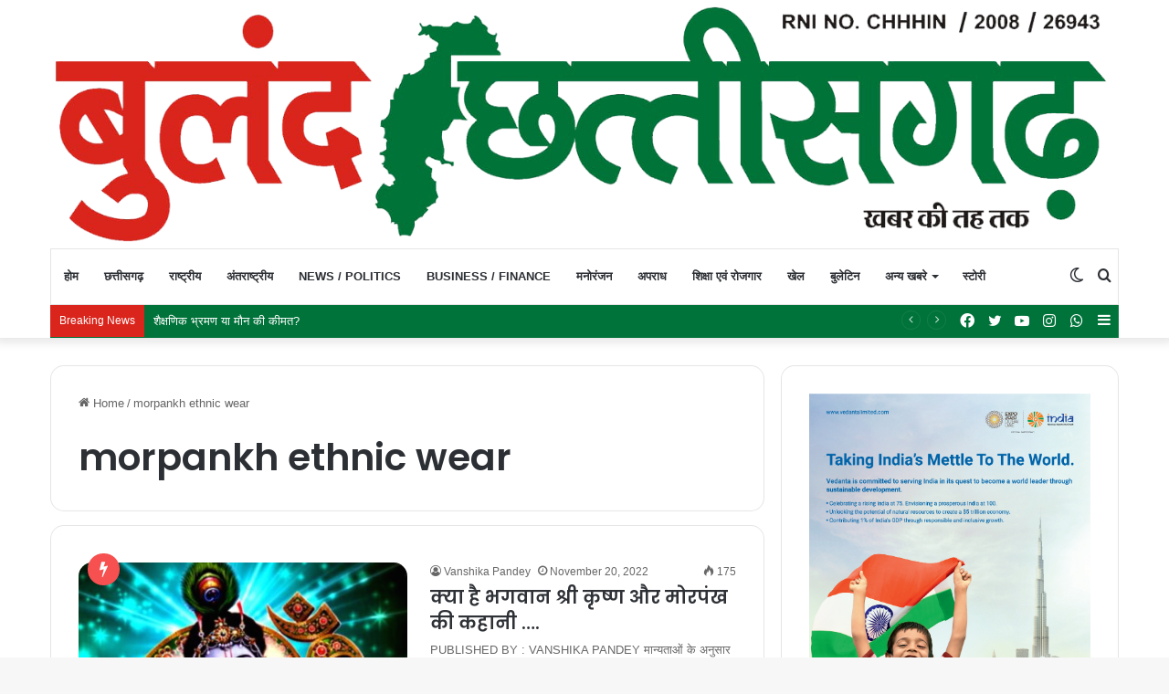

--- FILE ---
content_type: text/html; charset=utf-8
request_url: https://www.google.com/recaptcha/api2/aframe
body_size: 266
content:
<!DOCTYPE HTML><html><head><meta http-equiv="content-type" content="text/html; charset=UTF-8"></head><body><script nonce="SiIN4fE0-CU9tYZ6_a3aEg">/** Anti-fraud and anti-abuse applications only. See google.com/recaptcha */ try{var clients={'sodar':'https://pagead2.googlesyndication.com/pagead/sodar?'};window.addEventListener("message",function(a){try{if(a.source===window.parent){var b=JSON.parse(a.data);var c=clients[b['id']];if(c){var d=document.createElement('img');d.src=c+b['params']+'&rc='+(localStorage.getItem("rc::a")?sessionStorage.getItem("rc::b"):"");window.document.body.appendChild(d);sessionStorage.setItem("rc::e",parseInt(sessionStorage.getItem("rc::e")||0)+1);localStorage.setItem("rc::h",'1769055014992');}}}catch(b){}});window.parent.postMessage("_grecaptcha_ready", "*");}catch(b){}</script></body></html>